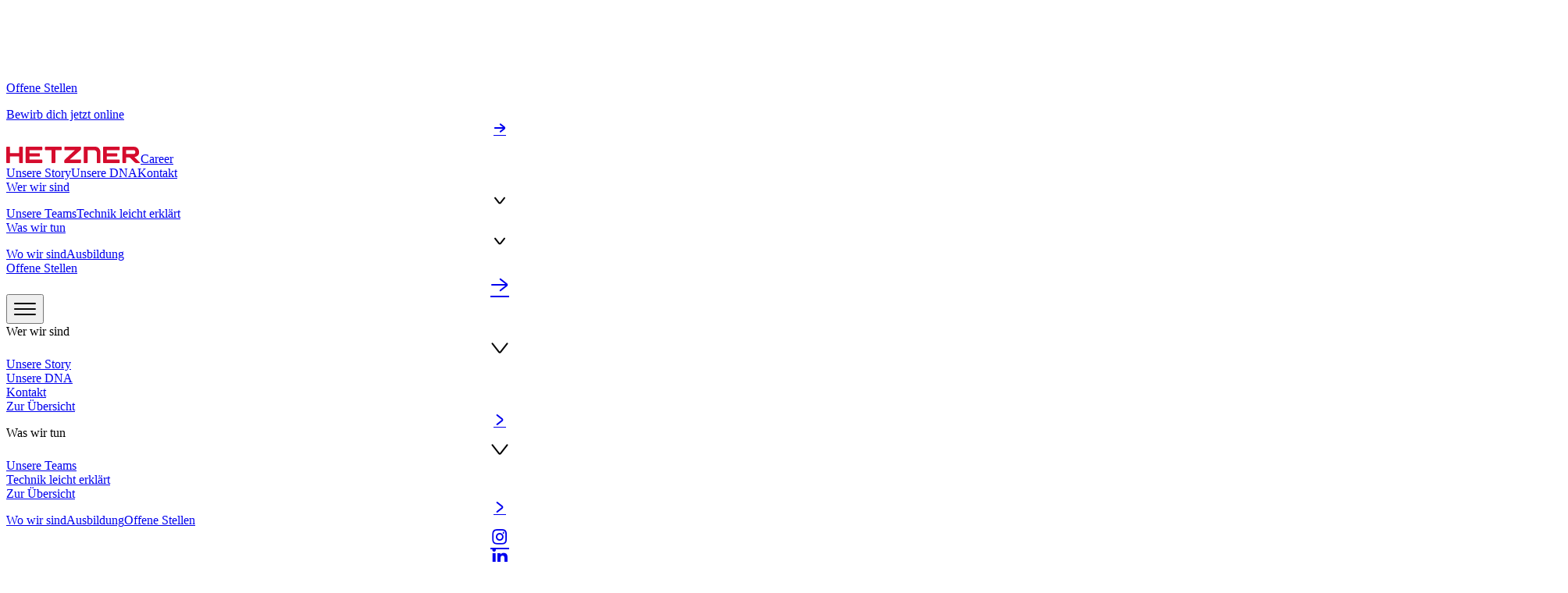

--- FILE ---
content_type: application/javascript; charset=UTF-8
request_url: https://career.hetzner.com/_next/static/chunks/65d3ecb47cee1efa.js
body_size: 7045
content:
(globalThis.TURBOPACK||(globalThis.TURBOPACK=[])).push(["object"==typeof document?document.currentScript:void 0,18566,(e,t,r)=>{t.exports=e.r(76562)},33525,(e,t,r)=>{"use strict";Object.defineProperty(r,"__esModule",{value:!0}),Object.defineProperty(r,"warnOnce",{enumerable:!0,get:function(){return n}});let n=e=>{}},48148,e=>{"use strict";var t=e.i(61745);function r(e,t){return(...e)=>{try{return t(...e)}catch{throw Error(void 0)}}}let n=r(0,t.useTranslations);r(0,t.useFormatter),e.s(["useTranslations",()=>n])},98183,(e,t,r)=>{"use strict";Object.defineProperty(r,"__esModule",{value:!0});var n={assign:function(){return u},searchParamsToUrlQuery:function(){return o},urlQueryToSearchParams:function(){return l}};for(var a in n)Object.defineProperty(r,a,{enumerable:!0,get:n[a]});function o(e){let t={};for(let[r,n]of e.entries()){let e=t[r];void 0===e?t[r]=n:Array.isArray(e)?e.push(n):t[r]=[e,n]}return t}function i(e){return"string"==typeof e?e:("number"!=typeof e||isNaN(e))&&"boolean"!=typeof e?"":String(e)}function l(e){let t=new URLSearchParams;for(let[r,n]of Object.entries(e))if(Array.isArray(n))for(let e of n)t.append(r,i(e));else t.set(r,i(n));return t}function u(e,...t){for(let r of t){for(let t of r.keys())e.delete(t);for(let[t,n]of r.entries())e.append(t,n)}return e}},95057,(e,t,r)=>{"use strict";Object.defineProperty(r,"__esModule",{value:!0});var n={formatUrl:function(){return l},formatWithValidation:function(){return c},urlObjectKeys:function(){return u}};for(var a in n)Object.defineProperty(r,a,{enumerable:!0,get:n[a]});let o=e.r(90809)._(e.r(98183)),i=/https?|ftp|gopher|file/;function l(e){let{auth:t,hostname:r}=e,n=e.protocol||"",a=e.pathname||"",l=e.hash||"",u=e.query||"",c=!1;t=t?encodeURIComponent(t).replace(/%3A/i,":")+"@":"",e.host?c=t+e.host:r&&(c=t+(~r.indexOf(":")?`[${r}]`:r),e.port&&(c+=":"+e.port)),u&&"object"==typeof u&&(u=String(o.urlQueryToSearchParams(u)));let s=e.search||u&&`?${u}`||"";return n&&!n.endsWith(":")&&(n+=":"),e.slashes||(!n||i.test(n))&&!1!==c?(c="//"+(c||""),a&&"/"!==a[0]&&(a="/"+a)):c||(c=""),l&&"#"!==l[0]&&(l="#"+l),s&&"?"!==s[0]&&(s="?"+s),a=a.replace(/[?#]/g,encodeURIComponent),s=s.replace("#","%23"),`${n}${c}${a}${s}${l}`}let u=["auth","hash","host","hostname","href","path","pathname","port","protocol","query","search","slashes"];function c(e){return l(e)}},18581,(e,t,r)=>{"use strict";Object.defineProperty(r,"__esModule",{value:!0}),Object.defineProperty(r,"useMergedRef",{enumerable:!0,get:function(){return a}});let n=e.r(71645);function a(e,t){let r=(0,n.useRef)(null),a=(0,n.useRef)(null);return(0,n.useCallback)(n=>{if(null===n){let e=r.current;e&&(r.current=null,e());let t=a.current;t&&(a.current=null,t())}else e&&(r.current=o(e,n)),t&&(a.current=o(t,n))},[e,t])}function o(e,t){if("function"!=typeof e)return e.current=t,()=>{e.current=null};{let r=e(t);return"function"==typeof r?r:()=>e(null)}}("function"==typeof r.default||"object"==typeof r.default&&null!==r.default)&&void 0===r.default.__esModule&&(Object.defineProperty(r.default,"__esModule",{value:!0}),Object.assign(r.default,r),t.exports=r.default)},18967,(e,t,r)=>{"use strict";Object.defineProperty(r,"__esModule",{value:!0});var n={DecodeError:function(){return y},MiddlewareNotFoundError:function(){return L},MissingStaticPage:function(){return v},NormalizeError:function(){return P},PageNotFoundError:function(){return b},SP:function(){return m},ST:function(){return g},WEB_VITALS:function(){return o},execOnce:function(){return i},getDisplayName:function(){return f},getLocationOrigin:function(){return c},getURL:function(){return s},isAbsoluteUrl:function(){return u},isResSent:function(){return p},loadGetInitialProps:function(){return h},normalizeRepeatedSlashes:function(){return d},stringifyError:function(){return x}};for(var a in n)Object.defineProperty(r,a,{enumerable:!0,get:n[a]});let o=["CLS","FCP","FID","INP","LCP","TTFB"];function i(e){let t,r=!1;return(...n)=>(r||(r=!0,t=e(...n)),t)}let l=/^[a-zA-Z][a-zA-Z\d+\-.]*?:/,u=e=>l.test(e);function c(){let{protocol:e,hostname:t,port:r}=window.location;return`${e}//${t}${r?":"+r:""}`}function s(){let{href:e}=window.location,t=c();return e.substring(t.length)}function f(e){return"string"==typeof e?e:e.displayName||e.name||"Unknown"}function p(e){return e.finished||e.headersSent}function d(e){let t=e.split("?");return t[0].replace(/\\/g,"/").replace(/\/\/+/g,"/")+(t[1]?`?${t.slice(1).join("?")}`:"")}async function h(e,t){let r=t.res||t.ctx&&t.ctx.res;if(!e.getInitialProps)return t.ctx&&t.Component?{pageProps:await h(t.Component,t.ctx)}:{};let n=await e.getInitialProps(t);if(r&&p(r))return n;if(!n)throw Object.defineProperty(Error(`"${f(e)}.getInitialProps()" should resolve to an object. But found "${n}" instead.`),"__NEXT_ERROR_CODE",{value:"E394",enumerable:!1,configurable:!0});return n}let m="undefined"!=typeof performance,g=m&&["mark","measure","getEntriesByName"].every(e=>"function"==typeof performance[e]);class y extends Error{}class P extends Error{}class b extends Error{constructor(e){super(),this.code="ENOENT",this.name="PageNotFoundError",this.message=`Cannot find module for page: ${e}`}}class v extends Error{constructor(e,t){super(),this.message=`Failed to load static file for page: ${e} ${t}`}}class L extends Error{constructor(){super(),this.code="ENOENT",this.message="Cannot find the middleware module"}}function x(e){return JSON.stringify({message:e.message,stack:e.stack})}},73668,(e,t,r)=>{"use strict";Object.defineProperty(r,"__esModule",{value:!0}),Object.defineProperty(r,"isLocalURL",{enumerable:!0,get:function(){return o}});let n=e.r(18967),a=e.r(52817);function o(e){if(!(0,n.isAbsoluteUrl)(e))return!0;try{let t=(0,n.getLocationOrigin)(),r=new URL(e,t);return r.origin===t&&(0,a.hasBasePath)(r.pathname)}catch(e){return!1}}},84508,(e,t,r)=>{"use strict";Object.defineProperty(r,"__esModule",{value:!0}),Object.defineProperty(r,"errorOnce",{enumerable:!0,get:function(){return n}});let n=e=>{}},22016,(e,t,r)=>{"use strict";Object.defineProperty(r,"__esModule",{value:!0});var n={default:function(){return y},useLinkStatus:function(){return b}};for(var a in n)Object.defineProperty(r,a,{enumerable:!0,get:n[a]});let o=e.r(90809),i=e.r(43476),l=o._(e.r(71645)),u=e.r(95057),c=e.r(8372),s=e.r(18581),f=e.r(18967),p=e.r(5550);e.r(33525);let d=e.r(91949),h=e.r(73668),m=e.r(9396);function g(e){return"string"==typeof e?e:(0,u.formatUrl)(e)}function y(t){var r;let n,a,o,[u,y]=(0,l.useOptimistic)(d.IDLE_LINK_STATUS),b=(0,l.useRef)(null),{href:v,as:L,children:x,prefetch:j=null,passHref:k,replace:O,shallow:S,scroll:C,onClick:E,onMouseEnter:T,onTouchStart:_,legacyBehavior:w=!1,onNavigate:R,ref:A,unstable_dynamicOnHover:M,...I}=t;n=x,w&&("string"==typeof n||"number"==typeof n)&&(n=(0,i.jsx)("a",{children:n}));let $=l.default.useContext(c.AppRouterContext),N=!1!==j,z=!1!==j?null===(r=j)||"auto"===r?m.FetchStrategy.PPR:m.FetchStrategy.Full:m.FetchStrategy.PPR,{href:F,as:U}=l.default.useMemo(()=>{let e=g(v);return{href:e,as:L?g(L):e}},[v,L]);if(w){if(n?.$$typeof===Symbol.for("react.lazy"))throw Object.defineProperty(Error("`<Link legacyBehavior>` received a direct child that is either a Server Component, or JSX that was loaded with React.lazy(). This is not supported. Either remove legacyBehavior, or make the direct child a Client Component that renders the Link's `<a>` tag."),"__NEXT_ERROR_CODE",{value:"E863",enumerable:!1,configurable:!0});a=l.default.Children.only(n)}let B=w?a&&"object"==typeof a&&a.ref:A,D=l.default.useCallback(e=>(null!==$&&(b.current=(0,d.mountLinkInstance)(e,F,$,z,N,y)),()=>{b.current&&((0,d.unmountLinkForCurrentNavigation)(b.current),b.current=null),(0,d.unmountPrefetchableInstance)(e)}),[N,F,$,z,y]),K={ref:(0,s.useMergedRef)(D,B),onClick(t){w||"function"!=typeof E||E(t),w&&a.props&&"function"==typeof a.props.onClick&&a.props.onClick(t),!$||t.defaultPrevented||function(t,r,n,a,o,i,u){if("undefined"!=typeof window){let c,{nodeName:s}=t.currentTarget;if("A"===s.toUpperCase()&&((c=t.currentTarget.getAttribute("target"))&&"_self"!==c||t.metaKey||t.ctrlKey||t.shiftKey||t.altKey||t.nativeEvent&&2===t.nativeEvent.which)||t.currentTarget.hasAttribute("download"))return;if(!(0,h.isLocalURL)(r)){o&&(t.preventDefault(),location.replace(r));return}if(t.preventDefault(),u){let e=!1;if(u({preventDefault:()=>{e=!0}}),e)return}let{dispatchNavigateAction:f}=e.r(99781);l.default.startTransition(()=>{f(n||r,o?"replace":"push",i??!0,a.current)})}}(t,F,U,b,O,C,R)},onMouseEnter(e){w||"function"!=typeof T||T(e),w&&a.props&&"function"==typeof a.props.onMouseEnter&&a.props.onMouseEnter(e),$&&N&&(0,d.onNavigationIntent)(e.currentTarget,!0===M)},onTouchStart:function(e){w||"function"!=typeof _||_(e),w&&a.props&&"function"==typeof a.props.onTouchStart&&a.props.onTouchStart(e),$&&N&&(0,d.onNavigationIntent)(e.currentTarget,!0===M)}};return(0,f.isAbsoluteUrl)(U)?K.href=U:w&&!k&&("a"!==a.type||"href"in a.props)||(K.href=(0,p.addBasePath)(U)),o=w?l.default.cloneElement(a,K):(0,i.jsx)("a",{...I,...K,children:n}),(0,i.jsx)(P.Provider,{value:u,children:o})}e.r(84508);let P=(0,l.createContext)(d.IDLE_LINK_STATUS),b=()=>(0,l.useContext)(P);("function"==typeof r.default||"object"==typeof r.default&&null!==r.default)&&void 0===r.default.__esModule&&(Object.defineProperty(r.default,"__esModule",{value:!0}),Object.assign(r.default,r),t.exports=r.default)},77105,49092,89790,33165,e=>{"use strict";var t=e.i(22016),r=e.i(18566),n=e.i(71645),a=e.i(61745);function o(e){let t;return("object"==typeof e?null==e.host&&null==e.hostname:!/^[a-z]+:/i.test(e))&&(null==(t="object"==typeof e?e.pathname:e)||!!t.startsWith("/"))}function i(e,t){return e.replace(RegExp(`^${t}`),"")||"/"}function l(e,t){let r=e;return/^\/(\?.*)?$/.test(t)&&(t=t.slice(1)),r+=t}function u(e,t){return t===e||t.startsWith(`${e}/`)}function c(e,t,r){return"string"==typeof e?e:e[t]||r}function s(e){let t=function(){try{return!0}catch{return!1}}(),[r,...n]=e.split("#"),a=n.join("#"),o=r;if("/"!==o){let e=o.endsWith("/");t&&!e?o+="/":!t&&e&&(o=o.slice(0,-1))}return a&&(o+="#"+a),o}function f(e,t){let r,n=s(e),a=s(t);return(r=n.replace(/\/\[\[(\.\.\.[^\]]+)\]\]/g,"(?:/(.*))?").replace(/\[\[(\.\.\.[^\]]+)\]\]/g,"(?:/(.*))?").replace(/\[(\.\.\.[^\]]+)\]/g,"(.+)").replace(/\[([^\]]+)\]/g,"([^/]+)"),RegExp(`^${r}$`)).test(a)}function p(e,t){return"never"!==t.mode&&t.prefixes?.[e]||d(e)}function d(e){return"/"+e}function h(e){return e.includes("[[...")}function m(e){return e.includes("[...")}function g(e){return e.includes("[")}function y(e,t){let r=e.split("/"),n=t.split("/"),a=Math.max(r.length,n.length);for(let e=0;e<a;e++){let t=r[e],a=n[e];if(!t&&a)return -1;if(t&&!a)return 1;if(t||a){if(!g(t)&&g(a))return -1;if(g(t)&&!g(a))return 1;if(!m(t)&&m(a))return -1;if(m(t)&&!m(a))return 1;if(!h(t)&&h(a))return -1;if(h(t)&&!h(a))return 1}}return 0}function P(e){return e.sort(y)}function b(e){return"function"==typeof e.then}function v(e){return"string"==typeof e?{pathname:e}:e}function L(e){let t=new URLSearchParams;for(let[r,n]of Object.entries(e))Array.isArray(n)?n.forEach(e=>{t.append(r,String(e))}):t.set(r,String(n));return"?"+t.toString()}function x({pathname:e,locale:t,params:r,pathnames:n,query:a}){function o(e){let o,i=n[e];return i?(o=c(i,t,e),r&&Object.entries(r).forEach(([e,t])=>{let r,n;Array.isArray(t)?(r=`(\\[)?\\[...${e}\\](\\])?`,n=t.map(e=>String(e)).join("/")):(r=`\\[${e}\\]`,n=String(t)),o=o.replace(RegExp(r,"g"),n)}),o=new URL(o=o.replace(/\[\[\.\.\..+\]\]/g,""),"http://l").pathname):o=e,o=s(o),a&&(o+=L(a)),o}if("string"==typeof e)return o(e);{let{pathname:t,...r}=e;return{...r,pathname:o(t)}}}function j(e,t,r){let n=P(Object.keys(r)),a=decodeURI(t);for(let t of n){let n=r[t];if("string"==typeof n){if(f(n,a))return t}else if(f(c(n,e,t),a))return t}return t}function k(e,t=window.location.pathname){return"/"===e?t:t.replace(e,"")}function O(e,t,r,n){let a,{mode:i}=r.localePrefix;return void 0!==n?a=n:o(e)&&("always"===i?a=!0:"as-needed"===i&&(a=r.domains?!r.domains.some(e=>e.defaultLocale===t):t!==r.defaultLocale)),a?l(p(t,r.localePrefix),e):e}function S(e,t,r,n){if(!e||n===r||null==n||!t)return;let a=k(t),{name:o,...i}=e;i.path||(i.path=""!==a?a:"/");let l=`${o}=${n};`;for(let[e,t]of Object.entries(i))l+=`${"maxAge"===e?"max-age":e}`,"boolean"!=typeof t&&(l+="="+t),l+=";";document.cookie=l}e.i(47167),e.s(["getLocaleAsPrefix",()=>d,"getLocalePrefix",()=>p,"getLocalizedTemplate",()=>c,"getSortedPathnames",()=>P,"hasPathnamePrefixed",()=>u,"isLocalizableHref",()=>o,"isPromise",()=>b,"matchesPathname",()=>f,"normalizeTrailingSlash",()=>s,"prefixPathname",()=>l,"unprefixPathname",()=>i],49092),e.s(["applyPathnamePrefix",()=>O,"compileLocalizedPathname",()=>x,"getBasePath",()=>k,"getRoute",()=>j,"normalizeNameOrNameWithParams",()=>v,"serializeSearchParams",()=>L],89790),e.s(["default",()=>S],33165);var C=e.i(43476),E=(0,n.forwardRef)(function({href:e,locale:n,localeCookie:o,onClick:i,prefetch:l,...u},c){let s=(0,a.useLocale)(),f=null!=n&&n!==s,p=(0,r.usePathname)();return f&&(l=!1),(0,C.jsx)(t.default,{ref:c,href:e,hrefLang:f?n:void 0,onClick:function(e){S(o,p,s,n),i&&i(e)},prefetch:l,...u})});e.s(["default",()=>E],77105)},68269,e=>{"use strict";var t=e.i(43476),r=e.i(71645),n=e.i(61745),a=e.i(18566),o=r["use".trim()],i=e.i(49092),l=e.i(77105),u=e.i(89790),c=e.i(33165);let{Link:s,redirect:f,usePathname:p,useRouter:d,getPathname:h}=function(e){let{Link:s,config:f,getPathname:p,...d}=function(e,n){var c,s,f;let p={...c=n||{},localePrefix:"object"==typeof(f=c.localePrefix)?f:{mode:f||"always"},localeCookie:!!((s=c.localeCookie)??1)&&{name:"NEXT_LOCALE",sameSite:"lax",..."object"==typeof s&&s},localeDetection:c.localeDetection??!0,alternateLinks:c.alternateLinks??!0},d=p.pathnames,h=(0,r.forwardRef)(function({href:r,locale:n,...a},u){let c,s;"object"==typeof r?(c=r.pathname,s=r.params):c=r;let f=(0,i.isLocalizableHref)(r),h=e(),g=(0,i.isPromise)(h)?o(h):h,y=f?m({locale:n||g,href:null==d?c:{pathname:c,params:s},forcePrefix:null!=n||void 0}):c;return(0,t.jsx)(l.default,{ref:u,href:"object"==typeof r?{...r,pathname:y}:y,locale:n,localeCookie:p.localeCookie,...a})});function m(e){let t,{forcePrefix:r,href:n,locale:a}=e;return null==d?"object"==typeof n?(t=n.pathname,n.query&&(t+=(0,u.serializeSearchParams)(n.query))):t=n:t=(0,u.compileLocalizedPathname)({locale:a,...(0,u.normalizeNameOrNameWithParams)(n),pathnames:p.pathnames}),(0,u.applyPathnamePrefix)(t,a,p,r)}function g(e){return function(t,...r){return e(m(t),...r)}}return{config:p,Link:h,redirect:g(a.redirect),permanentRedirect:g(a.permanentRedirect),getPathname:m}}(n.useLocale,e);return{...d,Link:s,usePathname:function(){let e,t,o=(e=(0,a.usePathname)(),t=(0,n.useLocale)(),(0,r.useMemo)(()=>{if(!e)return e;let r=e,n=(0,i.getLocalePrefix)(t,f.localePrefix);if((0,i.hasPathnamePrefixed)(n,e))r=(0,i.unprefixPathname)(e,n);else if("never"!==f.localePrefix.mode&&f.localePrefix.prefixes){let n=(0,i.getLocaleAsPrefix)(t);(0,i.hasPathnamePrefixed)(n,e)&&(r=(0,i.unprefixPathname)(e,n))}return r},[f.localePrefix,t,e])),l=(0,n.useLocale)();return(0,r.useMemo)(()=>o&&f.pathnames?(0,u.getRoute)(l,o,f.pathnames):o,[l,o])},useRouter:function(){let e=(0,a.useRouter)(),t=(0,n.useLocale)(),o=(0,a.usePathname)();return(0,r.useMemo)(()=>{function r(e){return function(r,n){let{locale:a,...i}=n||{},l=[p({href:r,locale:a||t,forcePrefix:null!=a||void 0})];Object.keys(i).length>0&&l.push(i),(0,c.default)(f.localeCookie,o,t,a),e(...l)}}return{...e,push:r(e.push),replace:r(e.replace),prefetch:r(e.prefetch)}},[t,o,e])},getPathname:p}}({locales:["en","de"],defaultLocale:"de",localeDetection:!0,localePrefix:"always"}),m=(0,r.createContext)(null);function g({children:e}){let r=(0,n.useLocale)(),a=d(),o=p();return(0,t.jsx)(m.Provider,{value:{locale:r,changeLocale:e=>{a.push(o,{locale:e})}},children:e})}function y(){let e=(0,r.useContext)(m);if(!e)throw Error("useLocaleContext must be used within a LocaleProvider");return e}e.s(["LocaleProvider",()=>g,"useLocaleContext",()=>y],68269)},75696,e=>{"use strict";var t=e.i(61745),r=e.i(43476);function n({locale:e,...n}){if(!e)throw Error(void 0);return(0,r.jsx)(t.IntlProvider,{locale:e,...n})}e.s(["default",()=>n])},65470,e=>{"use strict";e.s(["handleChangeJobsLocale",0,(e,t)=>{window.location.href=t.replace("de"===e?"/en/":"/de/",`/${e}/`)}])},90143,e=>{"use strict";var t=e.i(43476),r=e.i(71645),n=e.i(18566),a=e.i(83185),o=e.i(68269),i=e.i(45808),l=e.i(65470),u=e.i(48148);e.s(["default",0,({navData:e})=>{let c,{locale:s,changeLocale:f}=(0,o.useLocaleContext)(),p=(0,n.usePathname)(),d=(0,r.use)(e),h=(0,u.useTranslations)();if(!d||!p)return null;let m=d.preHeader?.[0]??{},g=d.header?.[0]??{},y=d.sideMenu?.[0]??{},P=((e,t)=>{if(0===Object.keys(e).length||t.includes("/jobs")||t.includes("/content"))return null;let r=e.buttonItem?.[0]??{};return r.link=r?(0,i.normalizeArrayField)(r.link):null,r})(g,p),b=e=>{p.includes("/jobs")?(0,l.handleChangeJobsLocale)(e,p):f(e)},v=y.socialLinks?.map(e=>({...e,link:(0,i.normalizeArrayField)(e.link)??{href:"#",isBlank:!1}})),L=(c=(0,i.normalizeArrayField)(m.campaign))?{...c,link:(0,i.normalizeArrayField)(c.link)??{href:"#",isBlank:!1}}:null;return(0,t.jsx)(a.Navigation,{preHeader:{campaign:L,langSwitch:{activeLang:s,onSelectLang:b,languages:[{langCode:"de",text:"Deutsch"}],languageMenuText:h("LanguageSwitch.language")}},header:{siteTitle:g.siteTitle??"",navItemBundle:g.navItemBundle?.[0]??null,buttonItem:P,isOpen:g.isOpen??!1,handleToggle:()=>{},logoLink:(0,i.normalizeArrayField)(g.logoLink)},sideMenu:{socialLinks:v??[],isOpen:y.isOpen??!1,menuItemBundle:{menuItems:y.menuItemBundle?.[0]?.menuItems??[],setIsMenuExpanded:()=>{}},setIsOpen:()=>{},langSwitch:{activeLang:s,onSelectLang:b,languages:[{langCode:"de",text:"Deutsch"}],languageMenuText:h("LanguageSwitch.language")}},pathname:p})}])},54374,e=>{"use strict";var t=e.i(43476),r=e.i(71645),n=e.i(83185),a=e.i(68269),o=e.i(45808),i=e.i(65470),l=e.i(18566),u=e.i(48148);e.s(["default",0,({footerData:e})=>{let{locale:c,changeLocale:s}=(0,a.useLocaleContext)(),f=(0,l.usePathname)(),p=(0,r.use)(e),d=(0,u.useTranslations)();if(!p)return null;let h=p.socialLinks?.map(e=>({...e,link:(0,o.normalizeArrayField)(e.link)??{href:"#",isBlank:!1}}));return(0,t.jsxs)(t.Fragment,{children:[(0,t.jsx)(n.PopupLayer,{}),(0,t.jsx)(n.Footer,{copyrightText:p.copyrightText,footerLinks:p.footerLinks,socialLinks:h,logoLink:(0,o.normalizeArrayField)(p.logoLink),langSwitch:{activeLang:c,onSelectLang:e=>{f.includes("/jobs")?(0,i.handleChangeJobsLocale)(e,f):s(e)},languages:[{langCode:"de",text:"Deutsch"}],languageMenuText:d("LanguageSwitch.language")}})]})}])},4004,e=>{e.v(t=>Promise.all(["static/chunks/bea6ff42407d2f3f.js"].map(t=>e.l(t))).then(()=>t(86010)))},11112,e=>{e.v(t=>Promise.all(["static/chunks/1563c2e594d0982f.js"].map(t=>e.l(t))).then(()=>t(58751)))},80249,e=>{e.v(t=>Promise.all(["static/chunks/11c96d5d47f68a27.js"].map(t=>e.l(t))).then(()=>t(46577)))},16600,e=>{e.v(t=>Promise.all(["static/chunks/2c5c67233b37b729.js"].map(t=>e.l(t))).then(()=>t(83021)))},58485,e=>{e.v(t=>Promise.all(["static/chunks/667594915125d727.js"].map(t=>e.l(t))).then(()=>t(267)))},89921,e=>{e.v(t=>Promise.all(["static/chunks/7c7f06ab882e26e5.js"].map(t=>e.l(t))).then(()=>t(26062)))},1019,e=>{e.v(t=>Promise.all(["static/chunks/04d0fd2c5c718915.js"].map(t=>e.l(t))).then(()=>t(17310)))},8413,e=>{e.v(t=>Promise.all(["static/chunks/aa3ca27a2f72dcd2.js"].map(t=>e.l(t))).then(()=>t(24161)))},88096,e=>{e.v(e=>Promise.resolve().then(()=>e(2316)))}]);